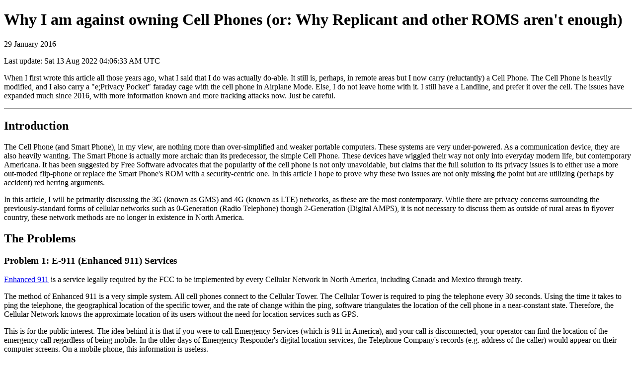

--- FILE ---
content_type: text/html
request_url: https://se7en-site.neocities.org/articles/cellphones
body_size: 7889
content:
<!DOCTYPE html>
<html lang="en-US">
  <head>
    <meta charset="utf-8"/>
    <title>Se7en's Site &mdash; Why I am against Cell Phones</title>
  </head>

  <!-- A note to readers:
       This article holds special significance to me, as this was the
       first article I wrote for this new website. I was still in
       High School at the time I began writing this, and making this
       article. The original date is lost, but was sometime in mid-2015.
       I have recently rewrote it (2018) using an older copy as the
       source material. It is a very interesting thing, to see how 
       teenagerish the older version of the article looks, and how much
       more professional my writing style has become. To remember the
       situation that led to making this site is very humorous as well.

       This article, besides being an informative piece, is really an
       archive of importance to me. I know you will most likley not
       understand this significance, dear reader. After all, I'm choosing
       to not fully explain it, but please know that you are reading
       something significant to me. I encourage you to look in the
       Internet Archive to see older version of this article and see
       the dramatic difference in writing style.

       Thank you.

       - Se7en, April 26, 2018 
       -->
  
  <body>
    <header>
      <h1>Why I am against owning Cell Phones (or: Why Replicant and other
	ROMS aren't enough)</h1>
      <p>29 January 2016</p>
      <p>Last update: Sat 13 Aug 2022 04:06:33 AM UTC</p>
      <p>When I first wrote this article all those years ago, what I said
	that I do was actually do-able. It still is, perhaps, in remote
	areas but I now carry (reluctantly) a Cell Phone. The Cell Phone
	is heavily modified, and I also carry a &quote;Privacy Pocket&quot;
	faraday cage with the cell phone in Airplane Mode. Else, I do not
	leave home with it. I still have a Landline, and prefer it over
	the cell. The issues have expanded much since 2016, with more
	information known and more tracking attacks now. Just be careful.</p>
      <hr/>
    </header>
    <main>
      <article>
	<h2>Introduction</h2>
	<p>The Cell Phone (and Smart Phone), in my view, are nothing
	  more than over-simplified and weaker portable
	  computers. These systems are very under-powered. As a
	  communication device, they are also heavily wanting. The
	  Smart Phone is actually more archaic than its predecessor,
	  the simple Cell Phone. These devices have wiggled their way
	  not only into everyday modern life, but contemporary
	  Americana. It has been suggested by Free Software advocates
	  that the popularity of the cell phone is not only
	  unavoidable, but claims that the full solution to its
	  privacy issues is to either use a more out-moded flip-phone
	  or replace the Smart Phone's ROM with a security-centric
	  one. In this article I hope to prove why these two issues
	  are not only missing the point but are utilizing (perhaps by
	  accident) red herring arguments.</p>

	<p>In this article, I will be primarily discussing the 3G (known as
	  GMS) and 4G (known as LTE) networks, as these are the most
	  contemporary. While there are privacy concerns surrounding the
	  previously-standard forms of cellular networks such as 0-Generation
	  (Radio Telephone) though 2-Generation (Digital AMPS), it is not
	  necessary to discuss them as outside of rural areas in flyover
	  country, these network methods are no longer in existence in North
	  America.</p>

	<h2>The Problems</h2>
	<h3>Problem 1: E-911 (Enhanced 911) Services</h3>
	<p><a href="https://en.wikipedia.org/wiki/Enhanced_9-1-1">
	    Enhanced 911</a> is a service legally required by the FCC to be
	  implemented by every Cellular Network in North America, including
	  Canada and Mexico through treaty.</p>

	<p>The method of Enhanced 911 is a very simple system. All cell phones
	  connect to the Cellular Tower. The Cellular Tower is required to
	  ping the telephone every 30 seconds. Using the time it takes to
	  ping the telephone, the geographical location of the specific tower,
	  and the rate of change within the ping, software triangulates the
	  location of the cell phone in a near-constant state. Therefore,
	  the Cellular Network knows the approximate location of its users
	  without the need for location services such as GPS.</p>

	<p>This is for the public interest. The idea behind it is that if you
	  were to call Emergency Services (which is 911 in America), and your
	  call is disconnected, your operator can find the location of the
	  emergency call regardless of being mobile. In the older days of
	  Emergency Responder's digital location services, the Telephone
	  Company's records (e.g. address of the caller) would appear on their
	  computer screens. On a mobile phone, this information is useless.</p>

	<p>A smarter method would be to start this triangulation at the moment
	  of dial. However, the ability to triangulate all together shows
	  a risk.</p>

	<h3>Problem 2: Cell Phones can't tell Real Towers from Fake Towers</h3>
	<p>You all know what a Cell Phone Tower looks like, right? It's the
	  big thing with microwave antennas that look like drums all over it?
	  Well, to your cell phone it looks like a Microwave signal
	  transmitting I/O. Technological breakthroughs within the past decade
	  have led to the creation of a device known as a Stingray. Reported in
	  2016 by <a href="http://blogs.wsj.com/digits/2011/09/21/how-stingray-devices-work/"><i>The Wallstreet Journal</i></a>
	  <small>(<a href="http://archive.is/KWStD">back-up link</a>)</small>
	  these devices can be as easily made as a ham-radio, and need no
	  direct-interaction with target cell phones. There is no verification
	  secure method to show that a Cell Tower belongs to the Cell Network. I take
	  this as to conclude that a modern phreaker can not only eavesdrop on
	  your calls and invade your privacy, but it can also be used to make
	  phone calls using your own number. The previous generations of mobile
	  telephony could more easily do this, and for a brief time you could even
	  hear AMPS-era calls on the upper-band of an old UHF-compatible television
	  set. This latter-day service is digital, but not in any form encrypted.</p>

	<p>This stingray device was proven to be used by the NSA in 2011. The
	  NSA had a large number of these fake towers that the Cell Phones would
	  switch over to, thinking it is a normal network tower. Through this,
	  the NSA logged all communications from the user.</p>

	<p>A more contemporary example was discovered early in 2018. An
	  analysis conducted by the Pentagon of the Washington DC area
	  discovered that almost all embassies in the area have adopted
	  Stingray technology to eavesdrop on US Government Employee's
	  telephone conversations.</p>

	<p>Not only does the federal government (and it's allies) use these
	  devices (apparently on each other too), but local police precincts
	  have begun to use them in illegal method that many precincts have
	  agreed to have been a violation of the 4th and 5th Amendment. In
	  mid-2015,
	  <a href="http://www.usatoday.com/story/news/2015/08/23/baltimore-police-stingray-cell-surveillance/31994181/"><i>USA Today</i></a>
	  <small>(<a href="http://archive.is/zoCSt">back-up link</a>)</small>
	  reported its use in a simple theft case within the city of
	  Baltimore. The article also says similar devices are being used
	  in the cities of Los Angles and Miami. The article says that local
	  police districts hide these devices and often times do not disclose
	  information related to the devices, causing many judges &mdash;and
	  even lawyers from both prosecution and defense&mdash; to not know
	  how this evidence against the defense is obtained. It does not take
	  a lawyer to realize this is wrong and illegal.

	<p>The technology has other purposes outside of law enforcement that
	  are equally abysmal. <b>Advertising companies</b> <i>can and do</i>
	  use it to track users in a supposedly legal method, as
	  <a href="http://www.nytimes.com/2016/02/29/business/media/see-that-billboard-it-may-see-you-too.html"><i>The New York Times</i></a>
	  <small>(<a href="http://archive.is/Ptcwh">back-up link</a>)</small>
	      reported in 2016. This method also uses surveillance cameras.
	      Ironically, this report did not make front-page news as it
	      should have (I personally believe the story to be as major as
	      <i>The Pentagon Papers</i>), but is pushed to the Business
	      section, as if <i>The Times</i> is promoting it as a contemporary
	      idea for the Businessman.</p>


	<h3>Problem 3: Using both technologies together can (and has proven to)
	  strengthen spying</h3>

	<p>Using both the E-911 system, as well as the stingray faux-tower
	  method, the US Government used small aircraft to spy on the cell
	  phone devices of the domestic terrorist group Black Lives Matter in
	  late 2015, as reported by<a href="https://www.washingtonpost.com/business/technology/surveillance-planes-spotted-in-the-sky-for-days-after-west-baltimore-rioting/2015/05/05/c57c53b6-f352-11e4-84a6-6d7c67c50db0_story.html"><i>The Washington Post</i></a>
	  <small>(<a href="http://archive.is/Ia2PS">Back-up link</a>)</small>.
	  The <i>Post</i> reports that the aircraft was not only equipped with
	  the stingray device, but also used the method of E-911 Triangulation
	  to track the locations of the owners without GPS ever playing a
	  factor. An artistic visualization of the technology is available
	  <a href="https://web.archive.org/web/20161007034234/http://pbs.twimg.com/media/CRDKRLGWEAAt1wm.jpg">here</a> (jpeg, 60Kib).</p>

	<h3>Problem 4: Even with a new ROM, virus attacks are possible
	  (and more dangerous)</h3>

	<p>Up until this point, I have shown the problems with the basic
	  Cellular Phone network. For the remainder of this article, I will
	  discuss the other problems with the Cell Phone besides this major
	  problem.</p>

	<p>Simply flashing a new ROM to your Android phone does not mean you
	  are not vulnerable to exploits in the system, including viruses, malware,
	  bugs, and what have you. Using a custom ROM can be very beneficial
	  to the experience of your cell phone, as well as the security of, but
	  nothing is 100% fool-proof. For example, all cell phones, even those
	  running Replicant, can be turned into listening devices. Even if
	  there was a way to disable the internal microphone, this would be
	  handled at the software level. This therefore can easily be bypassed.
	  The only solution would be an analog switch that physically removes
	  the connection. However, this again is not enough as the speaker
	  can be used to pick up sound as well. I am somewhat surprised how
	  many people do not know that a speaker can easily be converted to a
	  low-quality microphone.</p>

	<p>Should a virus enter the system, it easily can take control of these
	  software switches. If you could disable the microphone through analog
	  switch, then what about the speaker? And again, how would one bypass
	  the triangulation system of E-911 and a random Dozer playing Johnny
	  Mnemonic with a stingray?</p>

	<p>A virus does not necessarily need to transmit recorded sound at all
	  to eavesdrop on you. Lets say the intruder would be able to record audio
	  from the cell phone speaker. Say you have been able to put your phone
	  into airplane mode. The virus is designed to record your
	  communications and send it to some random IP address in Korea. It
	  can't connect. Congrats! But what happens when you connect to Wifi?
	  The recording is not instantaneously transmitted. It saved itself as a .opus
	  file. As soon as you connect to VoIP, it uploads itself. Congrats,
	  spyware independent of the cell tower.</p>

	<p>The viruses you can receive on a Smart Phone can lead to everything
	  a virus or malicious program you can do on an actual computer. There
	  is no difference simply due to changes in hardware. Further, because
	  Android uses the Linux Kernel this means that it can get viruses centric
	  to the GNU/Linux system. There are malicious apps targeting Android
	  alone. By changing the ROM, you only change the OS, not the target
	  vector.</p>

	<h3>Problem 5: Smart Phone are contradictory to the progress of
	  Computing</h3>

	<p>This problem is purely a philosophical point of personal preference.
	  I hope you take it to heart, but you may choose to ignore this
	  one.</p>

	<p>The progress of the computer led to the Personal Desktop, followed
	  by the Laptop for portability. The IBM-Compatible (now for some
	  reason refered to as &quot;wintel&quot;) system became the
	  dominate on the market. This is a good thing. With IBM-Compatible
	  systems becoming a computer standard rather than a monopoly, people
	  choosing to conform to the standard have boarder acceptance.
	  Technically, every modern Personal Computer (except Apple) is a
	  clone of the original IBM circuit design, thus IBM-Compatible. IBM
	  receives no royalties on design as well. Atari and Commodore could
	  not compete with this rapid-adoption.</p>

	<p>However, the modern tablet and the SmartPhone (both designed for
	  a convince) are contradictory to this standard. Without
	  using the IBM-Standard they are therefore computers that run
	  contrary to the pursuit of progress. They not only contradict the
	  IBM-Compatible standard but wholly lack any standard whatsoever.
	  Rather, the manufactures of these devices have chosen to adopt
	  a monopolistic design in each system. Despite being a rectangle and
	  similarly designed on the exterior, the interior is a smorgasbord
	  of different circuit design. You can not use parts from a Nokia in
	  a Motorola, nor can you run Android on a phone made for Windows
	  Phone OS.</p>

	<p>Something truly saddening and downright appalling is that the
	  Cell Phone and the Tablet is expected to replace the Desktop and
	  Laptop computer. This is very confusing considering that all
	  Smart Phones are is essentially a PDA bundled with a Cell Phone.</p>

	<p>You can read more about the development of the contemporary P.C. in
	  three places: <a href="http://contemporary-home-computing.org/where-did-the-computer-go/"><i>Where did the Computer Go?</i> by Dragan Espehchied</a>,
	  <a href="http://contemporary-home-computing.org/turing-complete-user/"><i>Turing Complete User</i> by Olia Lialina</a>, and
	  <a href="http://toastytech.com/guis/macvspc.html"><i>What Made the PC, Mac, and Linux so Great (or not)</i> by Nathan &quot;Toasty Tech&quot; Lineback</a>.

	  An article worth reading that is not quite on this topic but touches similar philosophical areas is <a href="/http://contemporary-home-computing.org/RUE/"><i>Rich User Experience, UX and Desktopization of War</i> by    Olia Lialina</a>.</p>

	<h2>What do I do?</h2>
	<p>When I am financially stable, I carry 50 cents when I go outside,
	  in case I find the need to make a phone call. Pay Phones still exist
	  despite what the general population and media might lead you to
	  believe. Furthermore, simply asking the local business to make a
	  quick phone call usually works. I rarely have need to make a phone
	  call when outside, except maybe when I travel. That is somewhat of
	  a rarity for me. Still, it is always good to prepare.</p>

	<p>If I have an urgent call I am expecting, I stay at home and wait
	  for my POTS (Land-Line) connection to ring. If it is only somewhat
	  urgent, I check my answering machine when I return from errands.
	  If you consider this fuddy-duddy I am confused at your aversion
	  to this, and am sorry.</p>

	<h2>Conclusion</h2>
	<p>Think of this: Do you really have someone that you need to call
	  so urgently that you need to carry a communications device on you at
	  all times? As I said before, I just use my answering machine.</p>

	<p>If you use your Smart Phone for listening to music in your car, just
	  switch to the radio or play a CD. Its not too bad, and sometimes the
	  audio quality is even better.</p>

	<p>If you use your Smart Phone to mindlessly search for funny photos of
	  things, then you are dumb. That in and of itself is a very normie
	  thing to do, and you should stop doing it as soon as possible. If you
	  must laugh at this nonsense, then you can simply wait to use your
	  computer at home if you must.</p>

	<p>Texting is obsolete in and of itself. Of Cell Phone users I have
	  seen, most don't use SMS but instead use other methods such as the
	  Kik app, Snapchat, and Facebook Messanger. If you an use an App, you
	  can use IM software on your computer.</p>

	<p>Using a cellphone in a home-enviornment (and not out-and-about) is
	  a stupid thing to do. Having the phone company give you a land-line
	  is superior to a small devices that goes out when there is
	  interference outside such as a simple lightning storm. Also, a home
	  phone usually goes for &dollar;20/m (sometimes cheaper). The actual
	  telephone can be bought for between &dollar;5 and &dollar;20. A
	  contemporary Smart Phone seems to usually be between &dollar;50
	  to &dollar;800, and has a bill of &dollar;80 to &dollar;200/m. This
	  is asinine to think you're getting a good deal.</p>

	<p>In conclusion, changing the ROM to a Freedom-Friendly ROM on a
	  Smart Phone is not enough. Also, if you are a Doctor, a Taxi-Driver,
	  or a Contractor you <i>might</i> need a cell phone. Otherwise, stop
	  it. You really aren't that important. I think a pager would be a
	  better choice all together though, as it has less chance of
	  monitoring due to simply using the SMS system to receive text that
	  you respond to later from another device.</p>
	  
      </article>
    </main>
    
    <h1>Update 2019:</h1>
    <p>I have found a video with Richard Stallman touching on many of the subjects I speak of in this article. You may see his speech below.</p>
    
<iframe width="560" height="315" sandbox="allow-same-origin allow-scripts" src="https://peertube.mastodon.host/videos/embed/b59296c5-3c50-463c-a9a6-1670525f6b9c" frameborder="0" allowfullscreen></iframe>
    <footer>
      <hr/>
      <p>&copy;2016, 2017, 2018, 2019, 2020 Se7en<br/>CC0</p>
    </footer>
  </body>
</html>
